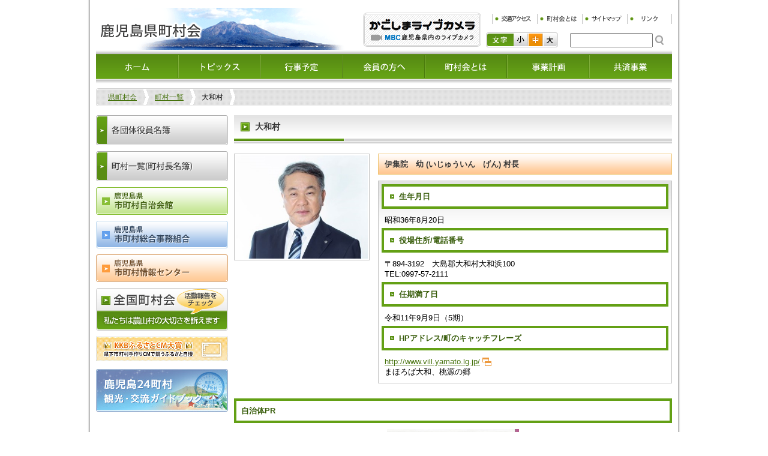

--- FILE ---
content_type: text/html; charset=UTF-8
request_url: http://tva-kagoshima.jp/choson/138/
body_size: 20649
content:
<!DOCTYPE html>
<html lang="ja">
<!-- NEW SAKURA -->
<head>
<meta charset="UTF-8">
	<title>大和村 | 鹿児島県町村会 | 鹿児島県の町村情報(観光・行政・イベント)等をお届けします</title>


	

	<link rel="stylesheet" type="text/css" media="all" href="http://tva-kagoshima.jp/wp/wp-content/themes/main/style.css" />
	<link rel="stylesheet" type="text/css" href="http://tva-kagoshima.jp/wp/wp-content/themes/main/print2.css" media="print" />
	<script type="text/javascript" src="http://ajax.googleapis.com/ajax/libs/jquery/1.7.1/jquery.min.js"></script>
	<!--tex size-->
		<link rel="alternate stylesheet" type="text/css" href="http://tva-kagoshima.jp/wp/wp-content/themes/main/js/font_min.css" title="min" />
		<link rel="alternate stylesheet" type="text/css" href="http://tva-kagoshima.jp/wp/wp-content/themes/main/js/font_mid.css" title="standard" />
		<link rel="alternate stylesheet" type="text/css" href="http://tva-kagoshima.jp/wp/wp-content/themes/main/js/font_big.css" title="large" />
		<script src="http://tva-kagoshima.jp/wp/wp-content/themes/main/js/styleswitch.js"></script>
	<!--tex size-->
<script type="text/javascript" src="http://tva-kagoshima.jp/wp/wp-content/themes/main/js/jquery.js"></script>








<!--▼print link-->
<script type="text/javascript">
'jQuery' in window && (function($) {
     $(function() {
		$('#print-trigger').each(function(){
				var $obj = $(this);
				var $winWidth = '980';
				var $winHeight = '600';
				var $url = location.pathname;
				$obj.attr('href', $url + '?print');
				$obj.click(function(){
					window.open($obj.attr('href'), "print", "width=" + $winWidth + ", height=" + $winHeight + ", top=85, left=150, scrollbars, resizable, locationbar, menubar, status, toolbar");
					return false;
            	});
        });

		//印刷ページを展開
		if (location.search == "?print") {
            var printCssPath = "http://tva-kagoshima.jp/wp/wp-content/themes/main/print.css";
		$("head").append('<link rel="stylesheet" type="text/css" media="screen, print" href="' + printCssPath + '">');
        }
    });
})(jQuery);
</script>
<!--▲print link-->








<!--[if lt IE 9]>
<script src="http://tva-kagoshima.jp/wp/wp-content/themes/main/html5shiv-printshiv.js"></script>
<![endif]-->








<!-- Global site tag (gtag.js) - Google Analytics -->
<script async src="https://www.googletagmanager.com/gtag/js?id=G-VT7JT9G1NT"></script>
<script>
  window.dataLayer = window.dataLayer || [];
  function gtag(){dataLayer.push(arguments);}
  gtag('js', new Date());

  gtag('config', 'UA-5475675-55');
  gtag('config', 'G-VT7JT9G1NT');
</script>

<!-- All in One SEO Pack 2.3.4.2 by Michael Torbert of Semper Fi Web Design[84,130] -->
<meta name="description" content="鹿児島県町村会　鹿児島県の町村情報　観光、行政、イベントなどをお届けします。" />
<meta name="keywords" content="鹿児島県町村会,イベント,共済事業,役員名簿,講座,セミナー,事業,自治体,行政,観光" />
<link rel="canonical" href="http://tva-kagoshima.jp/choson/138/" />
<!-- /all in one seo pack -->
<link rel="alternate" type="application/rss+xml" title="県町村会 &raquo; フィード" href="http://tva-kagoshima.jp/feed/" />
<link rel="alternate" type="application/rss+xml" title="県町村会 &raquo; コメントフィード" href="http://tva-kagoshima.jp/comments/feed/" />
<link rel="alternate" type="application/rss+xml" title="県町村会 &raquo; 大和村 のコメントのフィード" href="http://tva-kagoshima.jp/choson/138/feed/" />
		<script type="text/javascript">
			window._wpemojiSettings = {"baseUrl":"https:\/\/s.w.org\/images\/core\/emoji\/72x72\/","ext":".png","source":{"concatemoji":"http:\/\/tva-kagoshima.jp\/wp\/wp-includes\/js\/wp-emoji-release.min.js?ver=4.5.32"}};
			!function(e,o,t){var a,n,r;function i(e){var t=o.createElement("script");t.src=e,t.type="text/javascript",o.getElementsByTagName("head")[0].appendChild(t)}for(r=Array("simple","flag","unicode8","diversity"),t.supports={everything:!0,everythingExceptFlag:!0},n=0;n<r.length;n++)t.supports[r[n]]=function(e){var t,a,n=o.createElement("canvas"),r=n.getContext&&n.getContext("2d"),i=String.fromCharCode;if(!r||!r.fillText)return!1;switch(r.textBaseline="top",r.font="600 32px Arial",e){case"flag":return r.fillText(i(55356,56806,55356,56826),0,0),3e3<n.toDataURL().length;case"diversity":return r.fillText(i(55356,57221),0,0),a=(t=r.getImageData(16,16,1,1).data)[0]+","+t[1]+","+t[2]+","+t[3],r.fillText(i(55356,57221,55356,57343),0,0),a!=(t=r.getImageData(16,16,1,1).data)[0]+","+t[1]+","+t[2]+","+t[3];case"simple":return r.fillText(i(55357,56835),0,0),0!==r.getImageData(16,16,1,1).data[0];case"unicode8":return r.fillText(i(55356,57135),0,0),0!==r.getImageData(16,16,1,1).data[0]}return!1}(r[n]),t.supports.everything=t.supports.everything&&t.supports[r[n]],"flag"!==r[n]&&(t.supports.everythingExceptFlag=t.supports.everythingExceptFlag&&t.supports[r[n]]);t.supports.everythingExceptFlag=t.supports.everythingExceptFlag&&!t.supports.flag,t.DOMReady=!1,t.readyCallback=function(){t.DOMReady=!0},t.supports.everything||(a=function(){t.readyCallback()},o.addEventListener?(o.addEventListener("DOMContentLoaded",a,!1),e.addEventListener("load",a,!1)):(e.attachEvent("onload",a),o.attachEvent("onreadystatechange",function(){"complete"===o.readyState&&t.readyCallback()})),(a=t.source||{}).concatemoji?i(a.concatemoji):a.wpemoji&&a.twemoji&&(i(a.twemoji),i(a.wpemoji)))}(window,document,window._wpemojiSettings);
		</script>
		<style type="text/css">
img.wp-smiley,
img.emoji {
	display: inline !important;
	border: none !important;
	box-shadow: none !important;
	height: 1em !important;
	width: 1em !important;
	margin: 0 .07em !important;
	vertical-align: -0.1em !important;
	background: none !important;
	padding: 0 !important;
}
</style>
<link rel='stylesheet' id='colorbox-theme3-css'  href='http://tva-kagoshima.jp/wp/wp-content/plugins/jquery-colorbox/themes/theme3/colorbox.css?ver=4.6.1' type='text/css' media='screen' />
<link rel='stylesheet' id='shadowbox-css-css'  href='http://tva-kagoshima.jp/wp/wp-content/uploads/shadowbox-js/src/shadowbox.css?ver=3.0.3' type='text/css' media='screen' />
<link rel='stylesheet' id='shadowbox-extras-css'  href='http://tva-kagoshima.jp/wp/wp-content/plugins/shadowbox-js/css/extras.css?ver=3.0.3.10' type='text/css' media='screen' />
<link rel='stylesheet' id='contact-form-7-css'  href='http://tva-kagoshima.jp/wp/wp-content/plugins/contact-form-7/includes/css/styles.css?ver=4.4.2' type='text/css' media='all' />
<script type='text/javascript' src='http://tva-kagoshima.jp/wp/wp-includes/js/jquery/jquery.js?ver=1.12.4'></script>
<script type='text/javascript' src='http://tva-kagoshima.jp/wp/wp-includes/js/jquery/jquery-migrate.min.js?ver=1.4.1'></script>
<script type='text/javascript'>
/* <![CDATA[ */
var jQueryColorboxSettingsArray = {"jQueryColorboxVersion":"4.6.1","colorboxInline":"false","colorboxIframe":"false","colorboxGroupId":"","colorboxTitle":"","colorboxWidth":"false","colorboxHeight":"false","colorboxMaxWidth":"false","colorboxMaxHeight":"false","colorboxSlideshow":"false","colorboxSlideshowAuto":"false","colorboxScalePhotos":"false","colorboxPreloading":"false","colorboxOverlayClose":"false","colorboxLoop":"true","colorboxEscKey":"true","colorboxArrowKey":"true","colorboxScrolling":"true","colorboxOpacity":"0.85","colorboxTransition":"elastic","colorboxSpeed":"350","colorboxSlideshowSpeed":"2500","colorboxClose":"close","colorboxNext":"next","colorboxPrevious":"previous","colorboxSlideshowStart":"start slideshow","colorboxSlideshowStop":"stop slideshow","colorboxCurrent":"{current} of {total} images","colorboxXhrError":"This content failed to load.","colorboxImgError":"This image failed to load.","colorboxImageMaxWidth":"false","colorboxImageMaxHeight":"false","colorboxImageHeight":"false","colorboxImageWidth":"false","colorboxLinkHeight":"false","colorboxLinkWidth":"false","colorboxInitialHeight":"100","colorboxInitialWidth":"300","autoColorboxJavaScript":"","autoHideFlash":"","autoColorbox":"true","autoColorboxGalleries":"","addZoomOverlay":"","useGoogleJQuery":"","colorboxAddClassToLinks":""};
/* ]]> */
</script>
<script type='text/javascript' src='http://tva-kagoshima.jp/wp/wp-content/plugins/jquery-colorbox/js/jquery.colorbox-min.js?ver=1.4.33'></script>
<script type='text/javascript' src='http://tva-kagoshima.jp/wp/wp-content/plugins/jquery-colorbox/js/jquery-colorbox-wrapper-min.js?ver=4.6.1'></script>
<link rel='https://api.w.org/' href='http://tva-kagoshima.jp/wp-json/' />
<link rel="EditURI" type="application/rsd+xml" title="RSD" href="http://tva-kagoshima.jp/wp/xmlrpc.php?rsd" />
<link rel="wlwmanifest" type="application/wlwmanifest+xml" href="http://tva-kagoshima.jp/wp/wp-includes/wlwmanifest.xml" /> 
<link rel='prev' title='宇検村' href='http://tva-kagoshima.jp/choson/135/' />
<link rel='next' title='鹿児島県町村会幹事' href='http://tva-kagoshima.jp/yakuinmeibo/349/' />
<meta name="generator" content="WordPress 4.5.32" />
<link rel='shortlink' href='http://tva-kagoshima.jp/?p=138' />
<link rel="alternate" type="application/json+oembed" href="http://tva-kagoshima.jp/wp-json/oembed/1.0/embed?url=http%3A%2F%2Ftva-kagoshima.jp%2Fchoson%2F138%2F" />
<link rel="alternate" type="text/xml+oembed" href="http://tva-kagoshima.jp/wp-json/oembed/1.0/embed?url=http%3A%2F%2Ftva-kagoshima.jp%2Fchoson%2F138%2F&#038;format=xml" />

	<!-- Added by EventCalendar plugin. Version 3.1.4 -->
	<script type='text/javascript' src='http://tva-kagoshima.jp/wp/wp-content/plugins/event-calendar/xmlhttprequest.js'></script>
	<script type='text/javascript' src='http://tva-kagoshima.jp/wp/wp-content/plugins/event-calendar/ec3.js'></script>
	<script type='text/javascript'><!--
	ec3.start_of_week=1;
	ec3.month_of_year=new Array('1月','2月','3月','4月','5月','6月','7月','8月','9月','10月','11月','12月');
	ec3.month_abbrev=new Array('1月','2月','3月','4月','5月','6月','7月','8月','9月','10月','11月','12月');
	ec3.myfiles='http://tva-kagoshima.jp/wp/wp-content/plugins/event-calendar';
	ec3.home='http://tva-kagoshima.jp';
	ec3.hide_logo=1;
	ec3.viewpostsfor="View posts for %1$s %2$s";
	// --></script>

<style type='text/css' media='screen'>
@import url(http://tva-kagoshima.jp/wp/wp-content/plugins/event-calendar/ec3.css);
.ec3_ec {
 background-image:url(http://tva-kagoshima.jp/wp/wp-content/plugins/event-calendar/ec.png) !IMPORTANT;
 background-image:none;
 filter:progid:DXImageTransform.Microsoft.AlphaImageLoader(src='http://tva-kagoshima.jp/wp/wp-content/plugins/event-calendar/ec.png');
}
</style>


</head>
<body>
<div id="wrap">

	<!--contener start ▼-->
	<div id="contener">

		<!--content start ▼-->
		<div id="content">

			<!--header start ▼-->
			<header id="header">

				<h1><a href="http://tva-kagoshima.jp">鹿児島県町村会</a></h1>

			<p id="furupuri"><a href="http://www.mbc.co.jp/web-cam/index.html" target="blank">ふるぷり</a><p>

				<ul id="text_size" class="clearfix">
					<li class="size1"><a class="png_bg" href="javascript:void(0);" onclick="setActiveStyleSheet('min');" onkeypress="setActiveStyleSheet('min'); return false;">小</a></li>
					<li class="size2"><a class="png_bg" href="javascript:void(0);" onclick="setActiveStyleSheet('standard');" onkeypress="setActiveStyleSheet('standard'); return false;">中</a></li>
					<li class="size3"><a class="png_bg" href="javascript:void(0);" onclick="setActiveStyleSheet('large');" onkeypress="setActiveStyleSheet('large'); return false;">大</a></li>
				</ul>


<form id="search_box" method="get" action="http://tva-kagoshima.jp/">
	<input id="search_tex" type="text" name="s">
	<input id="btn_search" type="submit" value="検索">
</form>

				<ul id="hed_navi">
					<li><a href="http://tva-kagoshima.jp/about/#access">交通アクセス</a></li>
					<li><a href="http://tva-kagoshima.jp/about">町村会とは</a></li>
					<li><a href="http://tva-kagoshima.jp/sitemap">サイトマップ</a></li>
					<li><a href="http://tva-kagoshima.jp/link">リンク</a></li>
				</ul>
			</header>
			<!--header end▲-->
			<!--nav start ▼-->
			<nav id="g_navi" class="page_g_navi">
				<ul>
					<li class="menu1"><a href="http://tva-kagoshima.jp">ホーム</a></li>
					<li class="menu2"><a href="http://tva-kagoshima.jp/topics">トピックス</a></li>
					<li class="menu3"><a href="http://tva-kagoshima.jp/event-list">イベント情報</a></li>
					<li class="menu4"><a href="http://tva-kagoshima.jp/member-content">会員の方へ</a></li>
					<li class="menu5"><a href="http://tva-kagoshima.jp/about">町村会とは</a></li>
					<li class="menu6"><a href="http://tva-kagoshima.jp/plan">事業計画</a></li>
					<li class="menu7"><a href="http://tva-kagoshima.jp/mutual">共済事業</a></li>
				</ul>
			</nav>
			<!--nav end ▲-->


	<!--main start ▼-->
	<div id="main" class="clearfix">



	<nav id="pankuzu">

	<ul>
		<li><a href="http://tva-kagoshima.jp">県町村会</a></li>

			<li><a href="http://tva-kagoshima.jp/choson-list/">町村一覧</a></li>
		<li>大和村</li>
		</ul>


	</nav>








		<!--main_content start ▼-->
		<div id="main_content" class="fl_r clearfix">


		


				

				<div>

<div class="h2_tex">
<h2>大和村</h2>
</div>
					
	

					<div class="entry-content">
					

<!--▼custom field -->
<div class="choson_data clearfix">
<p class="choson_photo"><img src="http://tva-kagoshima.jp/wp/wp-content/uploads/2024/04/yamato.jpg" width="220" alt="町村長写真" /></p>

	<div class="choson_text">

		<h3 class="h3_tex">伊集院　幼 (いじゅういん　げん)&nbsp;村長</h3>


		<dl class="kyousai_dl">
			<dt>生年月日</dt>
			<dd>昭和36年8月20日</dd>
			<dt>役場住所/電話番号</dt>
			<dd>〒894-3192　大島郡大和村大和浜100<br />TEL:0997-57-2111</dd>
			<dt>任期満了日</dt>
			<dd>令和11年9月9日（5期）</dd>
			<dt>HPアドレス/町のキャッチフレーズ</dt>
			<dd>
<a href="http://www.vill.yamato.lg.jp/" target="_blank" rel="noopener noreferrer">http://www.vill.yamato.lg.jp/</a> <img src="http://tva-kagoshima.jp/wp/wp-content/themes/main/img/icon_gaibu.gif" width="15" height="15" alt="町村HP" /><br />
まほろば大和、桃源の郷<br />
</dd>
		</dl>

	



	
	</div>



</div>
<!--▲custom field -->

<h4 class="h4_tex">自治体PR</h4>



	<div >

	<p class="tx_ac"><a href="http://tva-kagoshima.jp/wp/wp-content/uploads/2020/04/8da69f867357847dc9478196bf2baf31.pdf" target="_blank" rel="noopener noreferrer"><img src="http://tva-kagoshima.jp/wp/wp-content/uploads/2020/04/8da69f867357847dc9478196bf2baf31.jpg" width="220" alt="PDF" /></a></p>
	<p class="tx_ac btn"><a href="http://tva-kagoshima.jp/wp/wp-content/uploads/2020/04/8da69f867357847dc9478196bf2baf31.pdf" target="_blank" rel="noopener noreferrer"> <img src="http://tva-kagoshima.jp/wp/wp-content/themes/main/img/note.png" width="15" height="15" alt="PDF" /> 観光・交流ガイドブックダウンロード</a></p>

	</div>





	<div id='gallery-1' class='gallery galleryid-138 gallery-columns-3 gallery-size-thumbnail'><dl class='gallery-item'>
			<dt class='gallery-icon landscape'>
				<a href='http://tva-kagoshima.jp/wp/wp-content/uploads/2012/02/9b025b504826fc6d9cfbe919634a8dbd.jpg'><img width="200" height="200" src="http://tva-kagoshima.jp/wp/wp-content/uploads/2012/02/9b025b504826fc6d9cfbe919634a8dbd-200x200.jpg" class="attachment-thumbnail size-thumbnail colorbox-138 " alt="05タンカン-1" /></a>
			</dt></dl><dl class='gallery-item'>
			<dt class='gallery-icon landscape'>
				<a href='http://tva-kagoshima.jp/wp/wp-content/uploads/2012/02/93130b129ed41ee234ea156fdd31425b.jpg'><img width="200" height="200" src="http://tva-kagoshima.jp/wp/wp-content/uploads/2012/02/93130b129ed41ee234ea156fdd31425b-200x200.jpg" class="attachment-thumbnail size-thumbnail colorbox-138 " alt="フォレストポリスE01" /></a>
			</dt></dl><dl class='gallery-item'>
			<dt class='gallery-icon landscape'>
				<a href='http://tva-kagoshima.jp/wp/wp-content/uploads/2012/02/aa0b91fa8dee875766a79e035b198ca3.jpg'><img width="200" height="200" src="http://tva-kagoshima.jp/wp/wp-content/uploads/2012/02/aa0b91fa8dee875766a79e035b198ca3-200x200.jpg" class="attachment-thumbnail size-thumbnail colorbox-138 " alt="国直海岸" /></a>
			</dt></dl><br style="clear: both" />
		</div>


					</div><!-- .entry-content -->



					
				</div><!-- #post-## -->










		</div>
		<!--main_content end ▲-->

		<!--side start ▼-->
				<aside id="side">
					<ul>
						<li class="side_menu1"><a href="http://tva-kagoshima.jp/meibo-list/">各団体役員名簿</a></li>
						<li class="side_menu2"><a href="http://tva-kagoshima.jp/choson-list/">町村一覧(町村長名簿)</a></li>
						<li class="side_menu3"><a href="http://j-kaikan.net/" target="_blank" rel="noopener noreferrer">鹿児島県市町村会自治会館</a></li>
						<li class="side_menu4"><a href="http://k-soukumi.net/" target="_blank" rel="noopener noreferrer">鹿児島県市町村総合事務組合</a></li>
						<li class="side_menu5"><a href="http://www.tva-kagoshima.gr.jp/" target="_blank" rel="noopener noreferrer">鹿児島県市町村情報センター</a></li>
						<li class="side_menu6"><a href="http://www.zck.or.jp/" target="_blank" rel="noopener noreferrer">全国町村会</a></li>
					</ul>

				<p class="hurusatocm"><a href="http://www.kkb.co.jp/event/cm2022/" target="_blank" rel="noopener noreferrer">ふるさとCM大賞</a></p>
				<p class="kanko_guide"><a href="http://tva-kagoshima.jp/wp/wp-content/themes/main/files/kanko_guide.pdf" target="_blank" rel="noopener noreferrer">鹿児島24町村観光・交流ガイドブック</a></p>
					
				</aside>






	</div>
	<!--main end ▲-->

</div>
<!--content end ▲-->



<!--footer start ▼-->
		<footer id="footer">
			<div class="footer_inr">

			<address>〒890-0064 鹿児島県鹿児島市鴨池新町7-4　TEL:099-206-1020 / FAX:099-206-1061</address>
			<small>Copyright(C)鹿児島県町村会 All rights reserved.</small>
			</div>
		</footer>
		<!--footer end ▲-->
<script type='text/javascript' src='http://tva-kagoshima.jp/wp/wp-content/uploads/shadowbox-js/0d2ca8c9f03a83331d3971d6d6f5b9b6.js?ver=3.0.3'></script>
<script type='text/javascript' src='http://tva-kagoshima.jp/wp/wp-content/plugins/contact-form-7/includes/js/jquery.form.min.js?ver=3.51.0-2014.06.20'></script>
<script type='text/javascript'>
/* <![CDATA[ */
var _wpcf7 = {"loaderUrl":"http:\/\/tva-kagoshima.jp\/wp\/wp-content\/plugins\/contact-form-7\/images\/ajax-loader.gif","recaptchaEmpty":"\u3042\u306a\u305f\u304c\u30ed\u30dc\u30c3\u30c8\u3067\u306f\u306a\u3044\u3053\u3068\u3092\u8a3c\u660e\u3057\u3066\u304f\u3060\u3055\u3044\u3002","sending":"\u9001\u4fe1\u4e2d ..."};
/* ]]> */
</script>
<script type='text/javascript' src='http://tva-kagoshima.jp/wp/wp-content/plugins/contact-form-7/includes/js/scripts.js?ver=4.4.2'></script>
<script type='text/javascript' src='http://tva-kagoshima.jp/wp/wp-includes/js/wp-embed.min.js?ver=4.5.32'></script>

<!-- Begin Shadowbox JS v3.0.3.10 -->
<!-- Selected Players: html, iframe, img, qt, swf, wmp -->
<script type="text/javascript">
/* <![CDATA[ */
	var shadowbox_conf = {
		animate: true,
		animateFade: true,
		animSequence: "sync",
		modal: false,
		showOverlay: true,
		overlayColor: "#000",
		overlayOpacity: "0.8",
		flashBgColor: "#000000",
		autoplayMovies: true,
		showMovieControls: true,
		slideshowDelay: 0,
		resizeDuration: "0.35",
		fadeDuration: "0.35",
		displayNav: true,
		continuous: false,
		displayCounter: true,
		counterType: "default",
		counterLimit: "10",
		viewportPadding: "20",
		handleOversize: "resize",
		handleUnsupported: "link",
		autoDimensions: false,
		initialHeight: "160",
		initialWidth: "320",
		enableKeys: true,
		skipSetup: false,
		useSizzle: false,
		flashParams: {bgcolor:"#000000", allowFullScreen:true},
		flashVars: {},
		flashVersion: "9.0.0"
	};
	Shadowbox.init(shadowbox_conf);
/* ]]> */
</script>
<!-- End Shadowbox JS -->

</div>
	<!--content end ▲-->
</div>
<!--wrap end ▲-->



</body> 
</html>


--- FILE ---
content_type: text/css
request_url: http://tva-kagoshima.jp/wp/wp-content/themes/main/style.css
body_size: 48969
content:
@charset "utf-8";
/*
Theme Name: 県町村会-test-
Theme URI: 
Description:
Author: 
Version: 1.2
License: GNU General Public License
License URI: license.txt
Tags: black, blue, white, two-columns, fixed-width, custom-header, custom-background, threaded-comments, sticky-post, translation-ready, microformats, rtl-language-support, editor-style, custom-menu
*/


/* =Reset default browser CSS. Based on work by Eric Meyer: http://meyerweb.com/eric/tools/css/reset/index.html
-------------------------------------------------------------- */

/*
html初期化
*/

/*要素のフォントサイズやマージン・パディングをリセットしています*/
html, body, div, span, object, iframe,
h1, h2, h3, h4, h5, h6, p, blockquote, pre,
abbr, address, cite, code,
del, dfn, em, img, ins, kbd, q, samp,
small, strong, sub, sup, var,
b, i,
dl, dt, dd, ol, ul, li,
fieldset, form, label, legend,
table, caption, tbody, tfoot, thead, tr, th, td,
article, aside, canvas, details, figcaption, figure,
footer, header, hgroup, menu, nav, section, summary,
time, mark, audio, video {
    margin:0;
    padding:0;
    border:0;
    outline:0;
    font-size:100%;
    vertical-align:baseline;
    background:transparent;
}

body,h1,h2,h3,h4,h5,h6,td,th,p,div,input,textarea,pre,ul,li,ol{
	font-weight:normal;
	vertical-align:top;
}





p {
	margin-bottom: 1em;
}
th {
	text-align: left;
}



/*新規追加要素のデフォルトはすべてインライン要素になっているので、section要素などをブロック要素へ変更しています*/
article,aside,details,figcaption,figure,
footer,header,hgroup,menu,nav,section {
    display:block;
}

/*nav要素内ulのマーカー（行頭記号）を表示しないようにしています*/
ol, ul {
	list-style: none;
}

img {
　　　vertical-align: top;
　　　font-size:0;
　　　line-height: 0;
}



/*引用符の表示が出ないようにしています*/
blockquote, q {
    quotes:none;
}

/*blockquote要素、q要素の前後にコンテンツを追加しないように指定しています*/
blockquote:before, blockquote:after,
q:before, q:after {
    content:'';
    content:none;
}

/*a要素のフォントサイズなどをリセットしフォントの縦方向の揃え位置を親要素のベースラインに揃えるようにしています*/
a {
    margin:0;
    padding:0;
    font-size:100%;
    vertical-align:baseline;
    background:transparent;
}

/* ins要素のデフォルトをセットし、色を変える場合はここで変更できるようにしています */
ins {
    background-color:#ff9;
    color:#000;
    text-decoration:none;
}

/* mark要素のデフォルトをセットし、色やフォントスタイルを変える場合はここで変更できるようにしています
また、mark要素とは、文書内の検索結果で該当するフレーズをハイライトして、目立たせる際に使用するようです。*/
mark {
    background-color:#ff9;
    color:#000;
    font-style:italic;
    font-weight:bold;
}

/*テキストに打ち消し線が付くようにしています*/
del {
    text-decoration: line-through;
}

/*IEではデフォルトで点線を下線表示する設定ではないので、下線がつくようにしています
また、マウスオーバー時にヘルプカーソルの表示が出るようにしています*/
abbr[title], dfn[title] {
    border-bottom:1px dotted;
    cursor:help;
}

/*隣接するセルのボーダーを重ねて表示し、間隔を0に指定しています*/
table {
    border-collapse:collapse;
    border-spacing:0;
}

/*水平罫線のデフォルトである立体的な罫線を見えなくしています*/
hr {
    display:block;
    height:1px;
    border:0;
    border-top:1px solid #cccccc;
    margin:1em 0;
    padding:0;
}

/*縦方向の揃え位置を中央揃えに指定しています*/
input, select {
    vertical-align:middle;
}
img {
	vertical-align: bottom;
}

.clearfix:after {
	content: " "; 
	display: block;
	height: 0.1px; 
	font-size: 0.1em; 
	clear: both;
	visibility: hidden;
}

*+html .clearfix{
  height:1%;
}
* html .clearfix,{
   height: 1%;
}
.clear {
	clear: both;
}
.pd10 {
	padding: 10px;
}
.mt10 {
	margin-top: 10px;
}
a:hover img {
  filter: alpha(opacity=70);
  opacity: 0.7;
}
a {
	color: #47730E;
}
a:hover {
	text-decoration: none;
}





/*YUI 相対指定　文字サイズ変更の場合はhtmlに基準を持ち、それぞれのcssにbodyで書き換える*/

html {
	font: 13px/1.33 arial,helvetica,clean,sans-serif; /* 基本文字設定 */
	*font-size: small; /* Win IE7およびWin IE6標準準拠モード向け */
	*font: x-small; /* Win IE 5-5.5､6(後方互換モード)向け */
}
/*以下は要確認*/
	* html body { font-family: 'ＭＳ Ｐゴシック',sans-serif; }
	*:first-child+html body { font-family: 'メイリオ','ＭＳ Ｐゴシック',sans-serif;
}


table {
	font-size: inherit; /* モダンブラウザ向け */
	font: 100%; /* Win IE 5-5.5､6(後方互換モード)向け */
}

pre,code,kbd,samp,tt {
	font-family: monospace;
	*font-size: 108%; /* Win IE全般向け */
	line-height: 100%;
}





/*------------------------------------------------------------*/
/*------------------------------------------------------------*/
/*フッター固定用css*/
/*------------------------------------------------------------*/
/*------------------------------------------------------------*/
html,body{
	height:100%;
	margin:0;
	padding:0;

/*　検証　一時コメントアウト
	overflow: auto;
*/

}
html {
 overflow-y: scroll;
}
#wrap {
	position: relative;
	height: 100%;
	min-height: 100%;
}

body > #wrap {
	height: auto;
}

#contener {
	padding-bottom:150px;
}

#footer {

	position: absolute;
	bottom: 0;
	width: 100%;
}

div#content {
	width: 960px;	
	margin: 0 auto;
	background:#ffffff;
}

body {
	background: url("img/bg.gif") repeat-y center top;
}
body#plan_list {
	background: none;
}

/*------------------------------------------------------------*/
/*------------------------------------------------------------*/
/*ヘッダー*/
/*------------------------------------------------------------*/
/*------------------------------------------------------------*/
#header {
	background: url("img/hed_grade.gif") repeat-x left bottom;
	height: 77px;
	position: relative;
}
#header h1 {
	position: absolute;
	left: 0;
	top: 0;
	width: 414px;
	height: 70px;
	background: url("img/h1_logo.gif") no-repeat left top;
}
#header h1 a {
	width: 414px;
	height: 70px;
	display: block;
	text-indent: -10000px;
	overflow: hidden;
}
/*テキストサイズ*/
#header ul#text_size {
	position: absolute;
	width: 80px;
	height: 25px;
	background: url("img/text_size_bg.gif") no-repeat left top;
	left: 650px;
	top: 41px;
	padding-left: 46px;
}
#header ul#text_size li {
	width: 25px;
	height: 25px;
	float: left;
}
#header ul#text_size li a {
	width: 25px;
	height: 25px;
	display: block;
	text-indent: -10000px;
	overflow: hidden;
}


#header ul#text_size li.size1 a {
	background: url("img/text_size_bg.gif") no-repeat 46px 0px;
}
#header ul#text_size li.size2 a {
	background: url("img/text_size_bg.gif") no-repeat -71px -25px;
}
#header ul#text_size li.size3 a {
	background: url("img/text_size_bg.gif") no-repeat 96px 0px;
}




#header ul#text_size li.size1 a:hover {
	background: url("img/text_size_bg.gif") no-repeat -46px -25px;
}
#header ul#text_size li.size2 a:hover {
	background: url("img/text_size_bg.gif") no-repeat -71px -25px;
}
#header ul#text_size li.size3 a:hover {
	background: url("img/text_size_bg.gif") no-repeat -96px -25px;
}


p#furupuri {
	position: absolute;
	left: 444px;
	top: 7px;
}

p#furupuri a {
	display: block;
	background: url("img/mbcwebcam.png") no-repeat left top;
	width: 199px;
	height: 59px;
	overflow: hidden;
	text-indent: -10000px;
}




/*ヘッドナビ*/
#header ul#hed_navi {
	background: url("img/hed_navi_bg.gif") no-repeat left top;
	width: 300px;
	height: 17px;
	position: absolute;
	right: 0;
	top: 10px;
}
#header ul#hed_navi li {
	width: 75px;
	height: 17px;
	float: left;
}
#header ul#hed_navi li a {
	width: 75px;
	height: 17px;
	display: block;
	text-indent: -10000px;
	overflow: hidden;
}
/*検索窓*/
form#search_box {
	position: absolute;
	left: 790px;
	top: 42px;
}
input#search_tex {
	height: 18px;
	width: 130px;

}
input#btn_search {
	background: url("img/btn_search.gif") no-repeat left top;
	border:none;
	width:14px;
	height:16px;
	text-indent: -9999px;
	cursor: pointer;

}

/*------------------------------------------------------------*/
/*------------------------------------------------------------*/
/*グローバルナビ*/
/*------------------------------------------------------------*/
/*------------------------------------------------------------*/
nav#g_navi {
}
nav.page_g_navi {
	padding-bottom: 8px;
	margin-bottom: 7px;
	background: url("img/navi_grade.gif") repeat-x left bottom;
}
nav#g_navi ul {
	background: url("img/g_navi.gif") no-repeat left top;
	height: 42px;
	width: 960px;
}
nav#g_navi ul li {
	width: 137px;
	height: 42px;
	float: left;
}
nav#g_navi ul li a {
	width: 137px;
	height: 42px;
	display: block;
	overflow: hidden;
	text-indent: -100000px;
}
nav#g_navi ul li.menu1 a:hover {
	background: url("img/g_navi.gif") no-repeat 0 -42px;;
}
nav#g_navi ul li.menu2 a:hover {
	background: url("img/g_navi.gif") no-repeat -137px -42px;;
}
nav#g_navi ul li.menu3 a:hover {
	background: url("img/g_navi.gif") no-repeat -274px -42px;;
}
nav#g_navi ul li.menu4 a:hover {
	background: url("img/g_navi.gif") no-repeat -411px -42px;;
}
nav#g_navi ul li.menu5 a:hover {
	background: url("img/g_navi.gif") no-repeat -548px -42px;;
}
nav#g_navi ul li.menu6 a:hover {
	background: url("img/g_navi.gif") no-repeat -685px -42px;;
}
nav#g_navi ul li.menu7 a:hover {
	background: url("img/g_navi.gif") no-repeat -822px -42px;;
}


/*------------------------------------------------------------*/
/*------------------------------------------------------------*/
/*パンクズナビ*/
/*------------------------------------------------------------*/
/*------------------------------------------------------------*/
nav#pankuzu {
margin-bottom: 15px;



}
nav#pankuzu ul {
	background: url("img/pankuzu_bg.gif") no-repeat left top;
	width: 940px;
	height: 30px;
	padding-left: 20px;


}
nav#pankuzu ul li {
	float: left;
	background: url("img/pankuzu_arrow.gif") no-repeat right center;
	height: 30px;
	line-height: 30px;
	padding: 0 20px 0 0;
	margin-right: 10px;
	font-size: 12px;
}
nav#pankuzu ul li.pankuzu_last {
	float: left;
	background: none !important;
}


/*------------------------------------------------------------*/
/*------------------------------------------------------------*/
/*topコンテンツ*/
/*------------------------------------------------------------*/
/*------------------------------------------------------------*/
h2#main_img {
	background: url("img/sakurajima.jpg") no-repeat left top;
	width: 958px;
	height: 245px;
	margin-bottom: 10px;

}
/*topメインイメージ*/
div#main_img {
	width: 960px;
	_width: 960px;
	background: #ffffff;

	margin-bottom: 15px;
}
div#slide_img {
	width: 670px;
	height: 224px;
	float: left;
	background: #cccccc;
	overflow: hidden;
}

ul#main_btn {
	width: 290px;
	height: 224px;
	background: url("img/main_btn.gif") no-repeat left top;
	float: right;
	
}
ul#main_btn li {
	width: 290px;
	height: 56px;
}
ul#main_btn li a {
	width: 290px;
	height: 56px;
	text-indent: -10000px;
	display: block;
	overflow: hidden;
}

ul#main_btn li.main_btn1 a:hover {
	background: url("img/main_btn.gif") no-repeat -290px top;
}
ul#main_btn li.main_btn2 a:hover {
	background: url("img/main_btn.gif") no-repeat -290px -56px;
}
ul#main_btn li.main_btn3 a:hover {
	background: url("img/main_btn.gif") no-repeat -290px -112px;
}
ul#main_btn li.main_btn4 a:hover {
	background: url("img/main_btn.gif") no-repeat -290px -168px;
}





.fl_r {
	float: right;
}
.fl_l {
	float: left;
}
.tx_ar {
	text-align: right;
}
.tx_ac {
	text-align: center;
}
div#main_content {
	width: 730px;
}
div#main_content_top {
	width: 630px;
}
div.main_content_r {
	float: left;
	width: 500px;

}


ul.top_btn {
	width: 620px;
	margin-right: -10px;
	margin-bottom: 10px;
	padding: 10px;
	overflow: hidden;
	zoom: 1;
	background: url("img/top_btn_bg.gif") no-repeat left top;
}
ul.top_btn li {
	float: left;
	margin-right: 10px;
}


aside#side {
	width: 220px;
}

/*新着情報*/
section.new_info {
	margin-bottom: 15px;
}
section.new_info h2 {
	width: 630px;
	height: 43px;
	background: url("img/h_newinfo.gif") no-repeat left top;
	position: relative;
}
section.new_info h2 a {
	width: 33px;
	height: 15px;
	position: absolute;
	right: 0;
	top: 15px;
	display: block;
	text-indent: -10000px;
	margin-bottom: 5px;
}
section.new_info dl {
	padding: 10px;
	border: 1px solid #B0B0B0;
	background: url("img/grade_bg.gif") repeat-x left top;
	margin-bottom: 10px;
}
section.new_info dl dt img {
	margin-right: 3px;

}

section.new_info dl dd {
	padding: 5px 0 10px 70px;
	margin-bottom: 5px;
	background: url("img/dot.gif") repeat-x left bottom;
}

section.new_info a:hover img {
  filter: alpha(opacity=100);
  opacity: 1;
}


/*関連情報*/
section.kanren_info {
	margin-bottom: 15px;
}

section.kanren_info h2 a {
	width: 630px;
	height: 43px;
	display: block;
	text-indent: -10000px;
	background: url("img/h_kanreninfo.gif") no-repeat left top;
	margin-bottom: 5px;
}



/*
section.kanren_info h2 {
	width: 630px;
	height: 43px;
	text-indent: -10000px;
	background: url("img/h_kanreninfo.gif") no-repeat left top;
	margin-bottom: 5px;
}
*/

section.kanren_info dl {
	padding: 10px;
	border: 1px solid #B0B0B0;
	background: url("img/grade_bg.gif") repeat-x left top;
	margin-bottom: 10px;
}
section.kanren_info dt {
	padding-left: 15px;
	background: url("img/arrow1.gif") no-repeat left center;

}
section.kanren_info dl dd {
	padding: 5px 0 10px 15px;
	margin-bottom: 5px;
	background: url("img/dot.gif") repeat-x left bottom;
}

/*top右ボックス*/
aside.main_content_l {
	float: right;
	width: 220px;
}

div#calender {
	width: 200px;
	background: url("img/calender_bg.gif") repeat-x left top;
	padding: 10px;
	margin-bottom: 10px;
}

/*------------------------------------------------------------*/
/*------------------------------------------------------------*/
/*サイド-トップページ*/
/*------------------------------------------------------------*/
/*------------------------------------------------------------*/

aside#side_top {
	width: 320px;
	float: left;
}
aside#side_top p {
	margin-bottom: 10px;
:
}
ul#top_main_nav {
	background: url("img/top_main_nav_bg.gif") repeat-x left bottom #FFFFFF;
	padding: 10px;
	border: 1px solid #c1c1c1;
	margin-bottom: 10px;
}

ul#top_main_nav li {
	padding: 5px;
	background: url("img/line.gif") repeat-x left bottom;
}
ul#top_main_nav li a {
	background: url("img/arrow2.gif") no-repeat left center;
	padding-left: 10px;
	color: #6A6A6A;
}



/*サイドマップ*/
div#top_map {
	border: 1px solid #4F7F10;
	background: url("img/top_map_bg.gif") repeat-x left top #66A417;
	padding: 10px;
	margin-bottom: 10px;
}
div#top_map h3 {
	margin-bottom: 10px;
}
div#top_map h3 a {
	background: url("img/h_topmap.gif") no-repeat left top;
	width: 300px;
	height: 49px;
	display: block;
	text-indent: -10000px;
	overflow: hidden;
}
div#top_map ul {
	background: url("img/top_map.jpg") no-repeat left top;
	width: 300px;
	height: 436px;
	position: relative;
	margin-bottom: 10px;
}

div#top_map ul li {
	width: 65px;
	height: 27px;
	position: absolute;
	
}

div#top_map ul a {
	width: 65px;
	height: 27px;
	display: block;
	overflow: hidden;
	text-indent: -10000px;
}

/*鹿児島*/
div#top_map ul li.map_kagoshima {
	top: 255px;
	left: 62px;
}
div#top_map ul li.map_kagoshima a {
	background: url("img/side_map_kagoshima.png") no-repeat left top;
}
div#top_map ul li.map_kagoshima a:hover {
	background: url("img/side_map_kagoshima2.gif") no-repeat left top;
}
/*薩摩*/
div#top_map ul li.map_satsuma {
	top: 95px;
	left: 92px;
}
div#top_map ul li.map_satsuma a {
	background: url("img/side_map_satsuma.png") no-repeat left top;
}
div#top_map ul li.map_satsuma a:hover {
	background: url("img/side_map_satsuma2.gif") no-repeat left top;
}
/*出水*/
div#top_map ul li.map_izumi {
	top: 14px;
	left: 32px;
}
div#top_map ul li.map_izumi a {
	background: url("img/side_map_izumi.png") no-repeat left top;
}
div#top_map ul li.map_izumi a:hover {
	background: url("img/side_map_izumi2.gif") no-repeat left top;
}
/*姶良*/
div#top_map ul li.map_aira {
	top: 54px;
	left: 212px;
}
div#top_map ul li.map_aira a {
	background: url("img/side_map_aira.png") no-repeat left top;
}
div#top_map ul li.map_aira a:hover {
	background: url("img/side_map_aira2.gif") no-repeat left top;
}
/*曽於*/
div#top_map ul li.map_soo {
	top: 145px;
	left: 212px;
}
div#top_map ul li.map_soo a {
	background: url("img/side_map_soo.png") no-repeat left top;
}
div#top_map ul li.map_soo a:hover {
	background: url("img/side_map_soo2.gif") no-repeat left top;
}
/*肝付*/
div#top_map ul li.map_kimotsuki {
	top: 240px;
	left: 172px;
}
div#top_map ul li.map_kimotsuki a {
	background: url("img/side_map_kimotsuki.png") no-repeat left top;
}
div#top_map ul li.map_kimotsuki a:hover {
	background: url("img/side_map_kimotsuki2.gif") no-repeat left top;
}
/*熊毛*/
div#top_map ul li.map_kumage {
	top: 286px;
	left: 192px;
}
div#top_map ul li.map_kumage a {
	background: url("img/side_map_kumage.png") no-repeat left top;
}
div#top_map ul li.map_kumage a:hover {
	background: url("img/side_map_kumage2.gif") no-repeat left top;
}
/*大島*/
div#top_map ul li.map_ohshima {
	top: 358px;
	left: 10px;
}
div#top_map ul li.map_ohshima a {
	background: url("img/side_map_ohshima.png") no-repeat left top;
}
div#top_map ul li.map_ohshima a:hover {
	background: url("img/side_map_ohshima2.gif") no-repeat left top;
}








/*トップイベントカレンダー*/
div#calendar {
	padding: 10px;
	background: #f1f1f1;
	background: url("img/dot_w.gif") repeat left top;
	margin-bottom: 10px;
	border: 1px solid #c1c1c1;
}
div#calendar h2 {
	text-indent: -10000px;
	background: url("img/h_calendar.gif") no-repeat left top;
	width: 300px;
	height: 44px;
	margin-bottom: 10px;

}







aside#side_top ul.top_side_btn li {
	margin-bottom: 10px;
}
aside#side_top ul.top_side_btn li a {
	width: 320px;
	height: 50px;
	display: block;
	text-indent: -10000px;
	overflow: hidden;
}
aside#side_top ul li.side_menu1 a {
	background: url("img/top_side_btn1.gif") no-repeat left top;

}
aside#side_top ul li.side_menu2 a {
	background: url("img/top_side_btn2.gif") no-repeat left top;

}


/*------------------------------------------------------------*/
/*------------------------------------------------------------*/
/*サイド-下層ページ*/
/*------------------------------------------------------------*/
/*------------------------------------------------------------*/
aside#side {
}

aside#side h3#h_syoukai a {
	display: block;
	width: 220px;
	height: 171px;
	background: url("img/h_syoukai.gif") repeat-x left bottom;
	text-indent: -10000px;
	margin-bottom: 10px;
}

aside#side h3#h_member {
	width: 220px;
	height: 56px;
	margin-bottom: 10px;
}

aside#side h3#h_member a {
	display: block;
	width: 220px;
	height: 56px;
	background: url("img/btn_member.gif") repeat-x left bottom;
	text-indent: -10000px;
	margin-bottom: 10px;
}


aside#side ul li {
	margin-bottom: 10px;
}

aside#side ul li a {
	width: 220px;
	display: block;
	text-indent: -10000px;
	overflow: hidden;
}
aside#side ul li.side_menu1 a {
	background: url("img/side_btn_yakuin.gif") no-repeat left top;
	height: 50px;
}
aside#side ul li.side_menu2 a {
	background: url("img/side_btn_sontyo.gif") no-repeat left top;

	height: 50px;
}
aside#side ul li.side_menu3 a {
	background: url("img/side_btn1.gif") no-repeat left top;
	height: 46px;
}
aside#side ul li.side_menu4 a {
	background: url("img/side_btn2.gif") no-repeat left top;
	height: 46px;
}
aside#side ul li.side_menu5 a {
	background: url("img/side_btn3.gif") no-repeat left top;
	height: 46px;
}

aside#side ul li.side_menu6 {
	height: 71px;
}
aside#side ul li.side_menu6 a {
	height: 71px;
	background: url("img/bnr_zenkoku.gif") no-repeat left top;

}
p.hurusatocm {
	display: block;
	width: 220px;
	height: 41px;
	overflow: hidden;
}
p.hurusatocm a {
	display: block;
	width: 220px;
	height: 41px;
	text-indent: -10000px;
	overflow: hidden;
	text-indent: -10000px;
	background: url("img/cm2.gif") no-repeat left top;
}
p.kanko_guide a {
	display: block;
	width: 220px;
	height: 71px;
	text-indent: -10000px;
	overflow: hidden;
	text-indent: -10000px;
	background: url("img/bn_guidebook.jpg") no-repeat left top;
}

/*------------------------------------------------------------*/
/*------------------------------------------------------------*/
/*フッター*/
/*------------------------------------------------------------*/
/*------------------------------------------------------------*/
footer {
	margin-top: 20px;
}
div.footer_inr {
	width: 980px;
	height: 119px;
	margin: 0 auto;
	background: url("img/footer_bg.gif") repeat-x left top;
	position: relative;
}
div.footer_inr ul.ft_nav {
	position: absolute;
	text-align: left;
	top: -20px;
	right: 20px;
}
div.footer_inr ul.ft_nav li {
	display: inline;
	background: url("img/arrow1.gif") no-repeat left center;
	padding: 0 10px;
	font-size: 12px;
}
address {
	font-style: normal;
	position: absolute;
	top: 2em;
	left: 10px;
}
#footer small {
	position: absolute;
	top: 3.5em;
	left: 10px;
}
/*------------------------------------------------------------*/
/*------------------------------------------------------------*/
/*ページコンテンツ*/
/*------------------------------------------------------------*/
/*------------------------------------------------------------*/
p.btn_tex_g {
	margin-bottom: 20px;
}
.btn_tex_g a {

	padding: 10px;
	color: #ffffff;
	font-weight: bold;
	background: url("img/grade_g.gif") repeat-x left top #4B7B0E;
}
div.inr {
	padding: 0 10px;
	margin-bottom: 15px;
}
div.inr_bg {
	border: 1px solid #c1c1c1;
	padding: 10px 10px;
	margin-bottom: 15px;
	background: url("img/grade_bg.gif") repeat-x left top;
}
p.info {
	background: url("img/bg_gray.gif") repeat left center;
	border: 1px solid #cccccc;
	padding: 15px;
	text-align: center;
}
p.info2 {
	border: 1px solid #cccccc;
	padding: 15px;
}
.notice {
	font-size: 95%;
	font-weight: bold;
	color: #B11A1A;
	
}
.bold {
	font-weight: bold
}
.big {
	font-size: 110% !important;
	font-weight: bold;
}

/*----------テーブル----------*/
div.tbl_sty1 {
}
div.tbl_sty1 table {
	width: 100%;

}
div.tbl_sty1 table th, div.tbl_sty1 table td {
	border-collapse: collapse;
	border: 1px solid #C1C1C1;
	vertical-align: middle;
	padding: 5px;

}
div.tbl_sty1 table th {
	background: url(img/arrow1.gif) no-repeat 10px center #EDEDED;
	padding-left: 25px;
	border-bottom: 3px solid #599012;
}




table.tbl_sty2{
	width: 100%;
	margin-bottom: 10px;

}
table.tbl_sty2 th, table.tbl_sty2 td {
	border-collapse: collapse;
	border: 1px solid #C1C1C1;
	vertical-align: middle;
	padding: 8px;
	font-size: 89%;

}
table.tbl_sty2 th {
	background: #EDEDED;
	text-align: center;
	border-bottom: 3px solid #72A72C;
}


.td_title {
	width: 70px;
	text-align: center;
}
.td_name {
	width: 80px;
	text-align: center;
}
.td_address {
	width: 270px;
	text-align: left!important;
}
.td_hp {
	font-size: 12px;
	width: 50px;
}
.td_hp a {
	margin: 0 auto;
	width: 43px;
	height: 21px;
	overflow: hidden;
	display: block;
	text-indent: -10000px;
	background: url("img/btn_go_site.gif") no-repeat left bottom;

}
.td_tel {
	text-align: center;
}
table.tbl_sty3 .syokuin {
	background: #D5DFFF;
}
table.tbl_sty3 .haigu {
	background: #FDCFF9;
}




table.tbl_sty3 {
	width: 100%;
	margin-bottom: 10px;
}
table.tbl_sty3 th,table.tbl_sty3 td {
	padding: 10px 5px;
	border: 1px solid #c1c1c1;
	vertical-align: middle;
	font-size: 90%;
}
table.tbl_sty3 th {
	text-align: center;
	background: #FEF5CC;
	font-size: 84%;
	font-weight: bold;
	color: #312012;
}

div.tbl_sty4 {
}
div.tbl_sty4 table {
	width: 100%;
	margin-bottom: 15px;

}
div.tbl_sty4 table th, div.tbl_sty4 table td {
	border-collapse: collapse !important;
	border: 1px solid #C1C1C1 !important;
	vertical-align: middle !important;
	padding: 5px !important;

}
div.tbl_sty4 table th {
	background: url(img/arrow1.gif) no-repeat 10px center #EDEDED !important;
	padding-left: 25px !important;
	border-left: 3px solid #599012 !important;
	width: 40% !important;
}

/*役員名簿CSS*/
table.meibo td {
	text-align: center;
}




/*----------見出し一覧----------*/
div.h2_tex {
	background: url("img/h2_tex.gif") no-repeat left bottom #E3E3E3;
	min-height:49px;
	height: auto !important;
	height: 49px;
	margin-bottom: 15px;

}
div.h2_tex h2 {
	padding: 10px 10px 15px 35px;
	font-size: 110%;
	font-weight: bold;
	color: #393939;
}

div.h2_post_tex {
	border: 1px solid #cccccc;
	min-height:43px;
	height: auto !important;
	height: 43px;
	margin-bottom: 15px;

}
div.h2_post_tex h2 {
	padding: 10px 10px 10px 38px;
	font-size: 110%;
	font-weight: bold;
	color: #393939;
}
h3.h3_tex {
	border: 1px solid #EFC470;
	margin-bottom: 10px;
	padding: 8px 5px 8px 10px;
	background: url("img/orange_grade.gif") repeat-x left top #FFC68F;
	color: #383838;
	font-weight: bold;
}
h3.h3_tex a {
	color: #434343;
}
h4.h4_tex {
	
	/*background: url("img/arrow1.gif") no-repeat 10px center #ffffff;*/
	/*padding: 8px 5px 8px 25px;*/
	padding: 8px;
	font-weight: bold;
	border: 4px solid #63A015;
	margin-bottom: 10px;
	color: #3A5E0D;
}
h4.h4_tex_2 {
	border: 1px solid #87BDD3;
	margin-bottom: 10px;
	padding: 8px 5px 8px 10px;
	background: #C8EFFF;
	font-weight: bold;
}

.h2_img {
	width: 730px;
	height: 48px;
	text-indent: -10000px;
	margin-bottom: 15px;
	
}

/*--見出し一覧--*/
#h_tyouson {
	background: url("img/h_tyouson.gif") no-repeat left top;
}


h3.h_orange {
	background: url("img/orange_grade.gif") repeat-x left bottom #FF8A2C;
	padding: 10px;
	color: #ffffff;
	margin-bottom: 15px;
}


/*----------町村一覧----------*/
ul#list_nav {
	text-align: left;
	margin-bottom: 15px;
	padding-bottom: 4px;
	border-bottom: 5px #4E7E0F solid;
}
ul#list_nav li {
	display: inline;
}
ul#list_nav li a {
	padding: 5px 10px;
	color: #ffffff;
	background: url("img/grade_w.gif") repeat-x left bottom #ffffff;
	border: 1px solid #ACA9A9;
	border-bottom: none;
	color: #404040;
}
ul#list_nav li a:hover {
	background: url("img/grade_g.gif") repeat-x left bottom #67A417;
	color: #ffffff;
}



p.print_link {
	text-align: right;
	margin-bottom: 20px;
}
p.print_link span.view {
	padding-left: 20px;
	background: url("img/icon_view.gif") no-repeat left center;

}
p.print_link span.print {
	padding-left: 15px;
	background: url("img/icon_print.gif") no-repeat left center;
}

/*----------地図から探す----------*/
ul#big_map {
	width: 710px;
	height: 708px;
	background: url("img/big_map.gif") no-repeat left center;
	position: relative;
}

ul#big_map li {
	width: 174px;
	height: 49px;
	position: absolute;
}
ul#big_map li a {
	width: 174px;
	height: 49px;
	display: block;
	overflow: hidden;
	text-indent: -10000px;
}
/*鹿児島*/
ul#big_map li.map_b_kagoshima {
	left: 164px;
	top: 277px;
}
ul#big_map li.map_b_kagoshima a {
	background: url("img/map_b_kagoshima.gif") no-repeat left center;
}
ul#big_map li.map_b_kagoshima a:hover {
	background: url("img/map_b_kagoshima2.gif") no-repeat left center;
}
/*薩摩*/
ul#big_map li.map_b_satsuma {
	left: 227px;
	top: 140px;
}
ul#big_map li.map_b_satsuma a {
	background: url("img/map_b_satsuma.gif") no-repeat left center;
}
ul#big_map li.map_b_satsuma a:hover {
	background: url("img/map_b_satsuma2.gif") no-repeat left center;
}
/*出水*/
ul#big_map li.map_b_izumi {
	left: 372px;
	top: 22px;
}
ul#big_map li.map_b_izumi a {
	background: url("img/map_b_izumi.gif") no-repeat left center;
}
ul#big_map li.map_b_izumi a:hover {
	background: url("img/map_b_izumi2.gif") no-repeat left center;
}
/*姶良*/
ul#big_map li.map_b_aira {
	left: 530px;
	top: 102px;
}
ul#big_map li.map_b_aira a {
	background: url("img/map_b_aira.gif") no-repeat left center;
}
ul#big_map li.map_b_aira a:hover {
	background: url("img/map_b_aira2.gif") no-repeat left center;
}
/*曽於*/
ul#big_map li.map_b_soo {
	left: 524px;
	top: 273px;
}
ul#big_map li.map_b_soo a {
	background: url("img/map_b_soo.gif") no-repeat left center;
}
ul#big_map li.map_b_soo a:hover {
	background: url("img/map_b_soo2.gif") no-repeat left center;
}
/*肝付*/
ul#big_map li.map_b_kimotsuki {
	left: 502px;
	top: 491px;
}
ul#big_map li.map_b_kimotsuki a {
	background: url("img/map_b_kimotsuki.gif") no-repeat left center;
}
ul#big_map li.map_b_kimotsuki a:hover {
	background: url("img/map_b_kimotsuki2.gif") no-repeat left center;
}
/*熊毛*/
ul#big_map li.map_b_kumage {
	left: 6px;
	top: 543px;
}
ul#big_map li.map_b_kumage a {
	background: url("img/map_b_kumage.gif") no-repeat left center;
}
ul#big_map li.map_b_kumage a:hover {
	background: url("img/map_b_kumage2.gif") no-repeat left center;
}
/*大島*/
ul#big_map li.map_b_ohshima {
	left: 257px;
	top: 563px;
}
ul#big_map li.map_b_ohshima a {
	background: url("img/map_b_ohshima.gif") no-repeat left center;
}
ul#big_map li.map_b_ohshima a:hover {
	background: url("img/map_b_ohshima2.gif") no-repeat left center;
}

/*-----------------------------------------------------------------*/
/*----------動画で見る----------*/
/*-----------------------------------------------------------------*/

ul#movie_map {
	width: 730px;
	height: 830px;
	background: url("img/movie_map.gif") no-repeat left center;
	position: relative;
}

ul#movie_map li {
	position: absolute;
	width: 90px;
	height: 26px;
	
}
ul#movie_map li a {
	width: 90px;
	height: 26px;
	display: block;
	overflow: hidden;
	text-indent: -10000px;
}
/*長島*/
ul#movie_map li.m_nagashima {
	top: 112px;
	left: 231px;
}
ul#movie_map li.m_nagashima a {
	background: url("img/m_nagashima.gif") no-repeat left center;
}
ul#movie_map li.m_nagashima a:hover {
	background: url("img/m_nagashima_o.gif") no-repeat left center;
}

/*出水*/
ul#movie_map li.m_izumi {
	top: 164px;
	left: 361px;
}
ul#movie_map li.m_izumi a {
	background: url("img/m_izumi.gif") no-repeat left center;
}
ul#movie_map li.m_izumi a:hover {
	background: url("img/m_izumi_o.gif") no-repeat left center;
}
/*伊佐*/
ul#movie_map li.m_isa {
	top: 144px;
	left: 501px;
}
ul#movie_map li.m_isa a {
	background: url("img/m_isa.gif") no-repeat left center;
}
ul#movie_map li.m_isa a:hover {
	background: url("img/m_isa_o.gif") no-repeat left center;
}
/*湧水町*/
ul#movie_map li.m_wakimizu {
	top: 194px;
	left: 541px;
}
ul#movie_map li.m_wakimizu a {
	background: url("img/m_wakimizu.gif") no-repeat left center;
}
ul#movie_map li.m_wakimizu a:hover {
	background: url("img/m_wakimizu_o.gif") no-repeat left center;
}
/*霧島市*/
ul#movie_map li.m_kirishima {
	top: 246px;
	left: 551px;
}
ul#movie_map li.m_kirishima a {
	background: url("img/m_kirishima.gif") no-repeat left center;
}
ul#movie_map li.m_kirishima a:hover {
	background: url("img/m_kirishima_o.gif") no-repeat left center;
}
/*曽於市*/
ul#movie_map li.m_soo {
	top: 304px;
	left: 581px;
}
ul#movie_map li.m_soo a {
	background: url("img/m_soo.gif") no-repeat left center;
}
ul#movie_map li.m_soo a:hover {
	background: url("img/m_soo_o.gif") no-repeat left center;
}

/*志布志市*/
ul#movie_map li.m_shibushi {
	top: 374px;
	left: 621px;
}
ul#movie_map li.m_shibushi a {
	background: url("img/m_shibushi.gif") no-repeat left center;
}
ul#movie_map li.m_shibushi a:hover {
	background: url("img/m_shibushi_o.gif") no-repeat left center;
}
/*大崎町*/
ul#movie_map li.m_ohsaki {
	top: 410px;
	left: 611px;
}
ul#movie_map li.m_ohsaki a {
	background: url("img/m_ohsaki.gif") no-repeat left center;
}
ul#movie_map li.m_ohsaki a:hover {
	background: url("img/m_ohsaki_o.gif") no-repeat left center;
}
/*東串良町*/
ul#movie_map li.m_higashikushira {
	top: 442px;
	left: 607px;
}
ul#movie_map li.m_higashikushira a {
	background: url("img/m_higashikushira.gif") no-repeat left center;
}
ul#movie_map li.m_higashikushira a:hover {
	background: url("img/m_higashikushira_o.gif") no-repeat left center;
}
/*肝付町*/
ul#movie_map li.m_kimotsuki {
	top: 490px;
	left: 591px;
}
ul#movie_map li.m_kimotsuki a {
	background: url("img/m_kimotsuki.gif") no-repeat left center;
}
ul#movie_map li.m_kimotsuki a:hover {
	background: url("img/m_kimotsuki_o.gif") no-repeat left center;
}
/*南大隅町*/
ul#movie_map li.m_minamiohsumi {
	top: 550px;
	left: 431px;
}
ul#movie_map li.m_minamiohsumi a {
	background: url("img/m_minamiohsumi.gif") no-repeat left center;
}
ul#movie_map li.m_minamiohsumi a:hover {
	background: url("img/m_minamiohsumi_o.gif") no-repeat left center;
}
/*錦江町*/
ul#movie_map li.m_kinkou {
	top: 490px;
	left: 481px;
}
ul#movie_map li.m_kinkou a {
	background: url("img/m_kinkou.gif") no-repeat left center;
}
ul#movie_map li.m_kinkou a:hover {
	background: url("img/m_kinkou_o.gif") no-repeat left center;
}
/*鹿屋市*/
ul#movie_map li.m_kanoya {
	top: 430px;
	left: 491px;
}
ul#movie_map li.m_kanoya a {
	background: url("img/m_kanoya.gif") no-repeat left center;
}
ul#movie_map li.m_kanoya a:hover {
	background: url("img/m_kanoya_o.gif") no-repeat left center;
}
/*垂水市*/
ul#movie_map li.m_tarumizu {
	top: 390px;
	left: 471px;
}
ul#movie_map li.m_tarumizu a {
	background: url("img/m_tarumizu.gif") no-repeat left center;
}
ul#movie_map li.m_tarumizu a:hover {
	background: url("img/m_tarumizu_o.gif") no-repeat left center;
}
/*鹿児島市*/
ul#movie_map li.m_kagoshima {
	top: 340px;
	left: 441px;
}
ul#movie_map li.m_kagoshima a {
	background: url("img/m_kagoshima.gif") no-repeat left center;
}
ul#movie_map li.m_kagoshima a:hover {
	background: url("img/m_kagoshima_o.gif") no-repeat left center;
}
/*姶良市*/
ul#movie_map li.m_aira {
	top: 280px;
	left: 441px;
}
ul#movie_map li.m_aira a {
	background: url("img/m_aira.gif") no-repeat left center;
}
ul#movie_map li.m_aira a:hover {
	background: url("img/m_aira_o.gif") no-repeat left center;
}
/*さつま町*/
ul#movie_map li.m_satsuma {
	top: 210px;
	left: 410px;
}
ul#movie_map li.m_satsuma a {
	background: url("img/m_satsuma.gif") no-repeat left center;
}
ul#movie_map li.m_satsuma a:hover {
	background: url("img/m_satsuma_o.gif") no-repeat left center;
}
/*阿久根市*/
ul#movie_map li.m_akune {
	top: 200px;
	left: 260px;
}
ul#movie_map li.m_akune a {
	background: url("img/m_akune.gif") no-repeat left center;
}
ul#movie_map li.m_akune a:hover {
	background: url("img/m_akune_o.gif") no-repeat left center;
}
/*薩摩川内市*/
ul#movie_map li.m_sendai {
	top: 250px;
	left: 300px;
}
ul#movie_map li.m_sendai a {
	background: url("img/m_sendai.gif") no-repeat left center;
}
ul#movie_map li.m_sendai a:hover {
	background: url("img/m_sendai_o.gif") no-repeat left center;
}
/*いちき串木野市*/
ul#movie_map li.m_kushikino {
	top: 300px;
	left: 280px;
}
ul#movie_map li.m_kushikino a {
	background: url("img/m_kushikino.gif") no-repeat left center;
}
ul#movie_map li.m_kushikino a:hover {
	background: url("img/m_kushikino_o.gif") no-repeat left center;
}
/*日置市*/
ul#movie_map li.m_hioki {
	top: 340px;
	left: 310px;
}
ul#movie_map li.m_hioki a {
	background: url("img/m_hioki.gif") no-repeat left center;
}
ul#movie_map li.m_hioki a:hover {
	background: url("img/m_hioki_o.gif") no-repeat left center;
}

/*南さつま市*/
ul#movie_map li.m_minamisatsuma {
	top: 400px;
	left: 260px;
}
ul#movie_map li.m_minamisatsuma a {
	background: url("img/m_minamisatsuma.gif") no-repeat left center;
}
ul#movie_map li.m_minamisatsuma a:hover {
	background: url("img/m_minamisatsuma_o.gif") no-repeat left center;
}
/*三島村*/
ul#movie_map li.m_mishima {
	top: 500px;
	left: 70px;
}
ul#movie_map li.m_mishima a {
	background: url("img/m_mishima.gif") no-repeat left center;
}
ul#movie_map li.m_mishima a:hover {
	background: url("img/m_mishima_o.gif") no-repeat left center;
}

/*枕崎*/
ul#movie_map li.m_makurazaki {
	top: 470px;
	left: 320px;
}
ul#movie_map li.m_makurazaki a {
	background: url("img/m_makurazaki.gif") no-repeat left center;
}
ul#movie_map li.m_makurazaki a:hover {
	background: url("img/m_makurazaki_o.gif") no-repeat left center;
}
/*南九州*/
ul#movie_map li.m_minamikyushu {
	top: 430px;
	left: 370px;
}
ul#movie_map li.m_minamikyushu a {
	background: url("img/m_minamikyushu.gif") no-repeat left center;
}
ul#movie_map li.m_minamikyushu a:hover {
	background: url("img/m_minamikyushu_o.gif") no-repeat left center;
}
/*指宿市*/
ul#movie_map li.m_ibusuki {
	top: 510px;
	left: 370px;
}
ul#movie_map li.m_ibusuki a {
	background: url("img/m_ibusuki.gif") no-repeat left center;
}
ul#movie_map li.m_ibusuki a:hover {
	background: url("img/m_ibusuki_o.gif") no-repeat left center;
}
/*屋久島*/
ul#movie_map li.m_yakushima {
	top: 660px;
	left: 10px;
}
ul#movie_map li.m_yakushima a {
	background: url("img/m_yakushima.gif") no-repeat left center;
}
ul#movie_map li.m_yakushima a:hover {
	background: url("img/m_yakushima_o.gif") no-repeat left center;
}
/*種子島*/
ul#movie_map li.m_tanegashima {
	top: 744px;
	left: 150px;
	width: 90px;
	height: 44px;
}
ul#movie_map li.m_tanegashima a {
	width: 90px;
	height: 44px;
	background: url("img/m_tanegashima.gif") no-repeat left center;
}
ul#movie_map li.m_tanegashima a:hover {
	background: url("img/m_tanegashima_o.gif") no-repeat left center;
}

/*知名*/
ul#movie_map li.m_china {
	top: 770px;
	left: 328px;
}
ul#movie_map li.m_china a {
	background: url("img/m_china.gif") no-repeat left center;
}
ul#movie_map li.m_china a:hover {
	background: url("img/m_china_o.gif") no-repeat left center;
}
/*沖永良部*/
ul#movie_map li.m_okinoerabu {
	top: 675px;
	left: 300px;
}
ul#movie_map li.m_okinoerabu a {
	width: 90px;
	height: 38px;
	background: url("img/m_okinoerabu.gif") no-repeat left center;
}
ul#movie_map li.m_okinoerabu a:hover {
	background: url("img/m_okinoerabu_o.gif") no-repeat left center;
}
/*徳之島*/
ul#movie_map li.m_tokunoshima {
	top: 670px;
	left: 410px;
}
ul#movie_map li.m_tokunoshima a {
	background: url("img/m_tokunoshima.gif") no-repeat left center;
}
ul#movie_map li.m_tokunoshima a:hover {
	background: url("img/m_tokunoshima_o.gif") no-repeat left center;
}
/*瀬戸内*/
ul#movie_map li.m_setouchi {
	top: 733px;
	left: 564px;
}
ul#movie_map li.m_setouchi a {
	background: url("img/m_setouchi.gif") no-repeat left center;
}
ul#movie_map li.m_setouchi a:hover {
	background: url("img/m_setouchi_o.gif") no-repeat left center;
}
/*瀬戸内*/
ul#movie_map li.m_kikai {
	top: 671px;
	left: 636px;
}
ul#movie_map li.m_kikai a {
	background: url("img/m_kikai.gif") no-repeat left center;
}
ul#movie_map li.m_kikai a:hover {
	background: url("img/m_kikai_o.gif") no-repeat left center;
}











/*----------共済事業----------*/
ul.top_ul li {
	margin-bottom: 10px;

}


ul.arrow_list {
	margin-bottom: 15px;
}
.w370 {
	width: 370px;
}
.w400 {
	width: 400px;
}
ul.arrow_list li {
	padding: 10px;
	background: url("img/dot.gif") repeat-x left bottom;
}
ul.arrow_list li a {
	padding-left: 20px;
	background: url("img/icon_maru.gif") no-repeat left center;
}
ul.inr li {
	background: none;
}
ul.inr li a  {
	background: url("img/arrow.gif") no-repeat left center;
	padding-left: 15px;
}
ul.inr li {
	padding: 5px;
}

ul.inr li a  {
	background: url("img/arrow.gif") no-repeat left center;
	padding-left: 15px;
}


dl.kyousai_dl {
	background: url("img/grade_bg.gif") repeat-x left top;
	border: 1px solid #c1c1c1;
	padding: 5px;
	margin-bottom: 10px;
}
dl.kyousai_dl dt {
	background: url("img/arrow1.gif") no-repeat 10px center #ffffff;
	font-weight: bold;
	border: 4px solid #63A015;
	padding: 8px 5px 8px 25px;
	margin-bottom: 5px;
	color: #3A5E0D;
}
dl.kyousai_dl dd {
	padding: 5px;
}
dl.kyousai_dl dd.detail {
	text-align: right;
	background: url("img/dot.gif") repeat-x top left;
}
dl.kyousai_dl dd.detail a {
	padding-left: 15px;
	background: url("img/arrow1.gif") no-repeat left center;

}

p.pop {
	text-align: right;
}
p.pop a {
	padding-left: 15px;
	background: url("img/arrow1.gif") no-repeat left center;

}


ul.circle_list {
	margin-bottom: 10px;
}
ul.circle_list li {
	padding: 5px 5px 5px 20px;
	background: url("img/icon_maru.gif") no-repeat 5px 10px ;
}

ul.indent_list {
	margin-left: 1.5em;
	margin-bottom: 10px;
}
ul.indent_list li {
	padding: 5px 5px 5px 20px;
text-indent: -1.5em;
}

/*住宅火災保険*/
ul.jutaku_hoken {
	margin-right: -10px;
	zoom: 1;
	overflow: hidden;
	margin-bottom: 10px;
}
ul.jutaku_hoken li {
	float: left;
	margin-right: 10px;
	width: 134px;
}





div.list_box {
	border: 1px solid #c1c1c1;
	padding: 5px;
	margin-bottom: 10px;
}
div.list_box h4 {
	width: 80px;
	text-indent: -10000px;
	float: left;
}
#list_kagoshima h4 {
	background: url("img/list-kagoshima.gif") no-repeat 5px center;
}
#list_satsuma h4 {
	background: url("img/list-satsuma.gif") no-repeat 5px center;
}
#list_izumi h4 {
	background: url("img/list-izumi.gif") no-repeat 5px center;
}
#list_aira h4 {
	background: url("img/list-aira.gif") no-repeat 5px center;
}
#list_soo h4 {
	background: url("img/list-soo.gif") no-repeat 5px center;
}
#list_kimotsuki h4 {
	background: url("img/list-kimotsuki.gif") no-repeat 5px center;
}
#list_kumage h4 {
	background: url("img/list-kumage.gif") no-repeat 5px center;
}
#list_ohshima h4 {
	background: url("img/list-ohshima.gif") no-repeat 5px center;
}
div.list_box table {
	margin-bottom: 0;
	float: right;
	width: 600px;
}

p.info {
}
p.info img {
	padding-top: 10px;
}


/*町村リスト一次コメントアウト
div.list_box {
	border: 1px solid #c1c1c1;
	padding: 5px 5px 5px 100px;
	margin-bottom: 10px;
}
div.list_box table {
	margin-bottom: 0;
}
#list_kagoshima {
	background: url("img/list-kagoshima.gif") no-repeat 5px center;
}
#list_satsuma {
	background: url("img/list-satsuma.gif") no-repeat 5px center;
}
#list_izumi {
	background: url("img/list-izumi.gif") no-repeat 5px center;
}
#list_aira {
	background: url("img/list-aira.gif") no-repeat 5px center;
}
#list_soo {
	background: url("img/list-soo.gif") no-repeat 5px center;
}
#list_kimotsuki {
	background: url("img/list-kimotsuki.gif") no-repeat 5px center;
}
#list_kumage {
	background: url("img/list-kumage.gif") no-repeat 5px center;
}
#list_ohshima {
	background: url("img/list-ohshima.gif") no-repeat 5px center;
}
*/

/*------------------------------------------------------------*/
/*------------------------------------------------------------*/
/*町村紹介-個別記事*/
/*------------------------------------------------------------*/
/*------------------------------------------------------------*/

div.choson_data {
	margin-bottom: 15px;
}

p.choson_photo {
	width: 220px;
	float: left;
	border: 1px solid #c1c1c1;
	padding: 2px;
}
div.choson_text {
	width: 490px;
	float: right;

}
div.gallery {
	width: 700px;
	margin: 0 auto;
}
dl.gallery-item {
	float: left;
	padding: 5px;
	border: 1px solid #c1c1c1;
	margin: 10px;
}

.btn a {
	display: block;
	background: #ff9900;
	color: #fff;
	font-weight: bold;
	padding: 10px;
	border-radius: 10px;
}


/*------------------------------------------------------------*/
/*------------------------------------------------------------*/
/*記事*/
/*------------------------------------------------------------*/
/*------------------------------------------------------------*/
div.post-content,div.meibo-content {
	border: 1px solid #c1c1c1;
	padding: 10px;
	background: url("img/grade_bg.gif") repeat-x left top #ffffff;
	margin-bottom: 20px;
}
div.post-content form {
	border: 1px solid #c1c1c1;
	padding: 15px
}

div.post-content table, dl.list-content table{
	width: 100%;
	margin-bottom: 15px;
}
div.post-content table th, div.post-content table td, dl.list-content table th, dl.list-content table td {
	border: 1px solid #c1c1c1;
	vertical-align: middle;
	padding: 10px;
	border-collapse: collapse;
}



/*各課からのお知らせ*/
p.time_info {
	border-bottom: 1px solid #c1c1c1;
	padding: 10px;
	font-size: 85%;
	font-weight: bold;
	color: #5B5B5B;
}
p.time_info img {
	margin-right: 5px;
	vertical-align: bottom;
}

/*イベント等通常*/
p.time_info2 {
	border-bottom: 1px solid #c1c1c1;
	padding: 10px 10px 10px 25px;
	font-size: 85%;
	font-weight: bold;
	color: #5B5B5B;
	background: url("img/arrow1.gif") no-repeat 10px center;
}

/*イベント期間表示*/
div.time_sche {
	border-bottom: 1px solid #c1c1c1;
	margin-bottom: 15px;
	font-size: 85%;
	padding: 5px 5px 10px 5px;

}
div.time_sche h4 {
	float: left;
	display: block;
	margin-right: 10px;
	width: 63px;
	height: 23px;
	background: url("img/icon_event_time.gif") no-repeat left top;
	text-indent: -10000px;
	
}
div.time_sche ul {
	float: left;

}
div.time_sche ul li {
	line-height: 23px;
	padding-left: 15px;
	background: url("img/icon_maru.gif") no-repeat left center ;
}


/*--------------------------*/
/*-----ナビゲーション-----*/
/*--------------------------*/
.wp-pagenavi {
	clear: both;
	padding-top: 15px;
	padding-bottom: 10px;

}
.wp-pagenavi a, .wp-pagenavi span {
	text-decoration: none;
	padding: 10px;
	margin: 2px;
	background: url("img/p_navi_bg1.gif") repeat-x scroll left top;
	border: 1px solid #cccccc;
}

.wp-pagenavi a:hover, .wp-pagenavi span.current {
	color: #ffffff;
	background: url("img/grade_g.gif") repeat-x scroll left top #4D7D0F;
}

.wp-pagenavi span.current {
	font-weight: bold;
}

/*--------------------------*/
/*-----ログインフォーム-----*/
/*--------------------------*/
div.inr form {
	border: 1px solid #c1c1c1;
	padding: 20px;
	background: url("img/grade_bg.gif") repeat-x left top;
}

/*--------------------------*/
/*-----サイトマップ-----*/
/*--------------------------*/

div.sitemap_box {
	margin-bottom: 15px;
	margin-right: -5px;
	zoom: 1;
	overflow: hidden;

}
dl.sitemap {
	width: 220px;
	margin-right: 5px;
	padding: 10px;
	float: left;
}

dl.sitemap dt {

	font-weight: bold;
	margin-bottom: 10px;
	padding: 10px 10px 15px 30px;
	background: url("img/h2_tex.gif") no-repeat left top;
}
dl.sitemap dd {
	padding: 5px 5px 5px 30px;
	background: url("img/icon_maru.gif") no-repeat 10px center;

}
dl.sitemap dd a {
	color: #777777;
}




/*************************************************
*  This CSS file belongs to WP-Table Reloaded!   *
*  DO NOT make any changes here, add them to the *
* "Custom CSS" textarea in the "Plugin Options"! *
*************************************************/

.wp-table-reloaded {
	border-collapse: separate;
	border-spacing: 1px;
	background-color: #CDCDCD;
	margin: 10px 0px 15px 0px;
	width: 100%;
	text-align: left;
}

.wp-table-reloaded th, .wp-table-reloaded td {
	width: 25%;
	font: 13px/1.33 'ＭＳ ゴシック',arial,helvetica,clean,sans-serif; /* 基本文字設定 */
}

.wp-table-reloaded th {
	text-align: center;
	background: #EDEDED;
	text-align: center;
	border-bottom: 3px solid #72A72C;
	padding: 5px;
	font-size: 90%;
	font-weight: bold;
	color: #515151;
	vertical-align: middle!important;
}
.wp-table-reloaded td {
	color: #3D3D3D;
	padding: 4px;
	background-color: #FFFFFF;
	vertical-align: middle;
}
.wp-table-reloaded th, .wp-table-reloaded td {
	font-size: 85%;
	border-collapse: collapse;
}
.wp-table-reloaded .even td {
	background-color: #FFFFFF;
}
.wp-table-reloaded .odd td {
	background-color: #F0F0F6;
}
.wp-table-reloaded .row-hover tr:hover td {
	background-color: #FFF2C7!important;
}
.wp-table-reloaded-table-description {
	clear: both;
	display: block;
}
table.jigyou-table th.column-1,
table.jigyou-table td.column-1
 {
	width: 5% !important;
}


.column-1 {
	text-align: center;
	vertical-align: middle;
}

div.plan_list {
	width: 2000px;
}
div.plan_list h1 {
	font-weight: bold;
	padding: 10px 0 5px 10px;
}
div.plan_list table.wp-table-reloaded {
	width: 500px;
	float: left;
	font-size: 12px;
}
div.plan_list table.wp-table-reloaded td {
	height: 150px;
	width: 100px;
}
div.plan_list table.wp-table-reloaded th {
	height: 100px;
	width: 100px;
}

div.plan_list td.column-1,div.plan_list th.column-1 {
	width: 5% !important;
}



/*--------------------------*/
/*-----イベントカレンダー-----*/
/*--------------------------*/

div#wp-calendar {
	background: #ffffff;
	padding: 5px;
	height: 175px;
}
#wp-calendar caption {
	padding: 5px;
}
div#wp-calendar table{
	width: 100%;
}

div#wp-calendar table td,div#wp-calendar table th{
	border: 1px solid #c1c1c1;
	text-align: center;
	padding: 0 3px;
	font-size: 90%;
}
div#wp-calendar table th {
	background: #619B15;
	font-weight: bold;
	color: #ffffff;

}
#shadowbox_title {
	border: 0px solid;
}
#shadowbox_info {
	border: 0px solid;
}

#iqfm-input-text-15 {
	display: none;
}

.noimg {
	background: none !important;

}
.arrowimg {
	background: url("img/arrow.gif") no-repeat left center !important;
	padding-left: 15px;
}

div.inr small{font-size: 80%;}



--- FILE ---
content_type: text/css
request_url: http://tva-kagoshima.jp/wp/wp-content/plugins/event-calendar/ec3.css
body_size: 376
content:
div#wp-calendar {
	background: #ffffff;
	padding: 5px;
	height: 175px;
}
#wp-calendar caption {
	padding: 5px;
}
div#wp-calendar table{
	width: 100%;
}

div#wp-calendar table td,div#wp-calendar table th{
	border: 1px solid #c1c1c1;
	text-align: center;
	padding: 0 3px;
	font-size: 90%;
}
div#wp-calendar table th {
	background: #619B15;
	font-weight: bold;
	color: #ffffff;
}

--- FILE ---
content_type: text/css
request_url: http://tva-kagoshima.jp/wp/wp-content/themes/main/js/font_min.css
body_size: 387
content:
@charset "utf-8";
body {
	font-size: 85%!important;
}

#header ul#text_size li.size1 a {
	background: url("../img/text_size_bg.gif") no-repeat -46px -25px!important;
}
#header ul#text_size li.size2 a {
	background: url("../img/text_size_bg.gif") no-repeat 71px 0px!important;
}
#header ul#text_size li.size3 a {
	background: url("../img/text_size_bg.gif") no-repeat 96px 0px!important;
}

--- FILE ---
content_type: text/css
request_url: http://tva-kagoshima.jp/wp/wp-content/themes/main/js/font_mid.css
body_size: 388
content:
@charset "utf-8";
body {
	font-size: 108%!important;
}

#header ul#text_size li.size1 a {
	background: url("../img/text_size_bg.gif") no-repeat 46px 0px!important;
}
#header ul#text_size li.size2 a {
	background: url("../img/text_size_bg.gif") no-repeat -71px -25px!important;
}
#header ul#text_size li.size3 a {
	background: url("../img/text_size_bg.gif") no-repeat 96px 0px!important;
}

--- FILE ---
content_type: text/css
request_url: http://tva-kagoshima.jp/wp/wp-content/themes/main/js/font_big.css
body_size: 390
content:
@charset "utf-8";
body {
	font-size: 123.1%!important;
}
#header ul#text_size li.size1 a {
	background: url("../img/text_size_bg.gif") no-repeat 46px 0px!important;
}
#header ul#text_size li.size2 a {
	background: url("../img/text_size_bg.gif") no-repeat 71px 0px!important;
}
#header ul#text_size li.size3 a {
	background: url("../img/text_size_bg.gif") no-repeat -96px -25px!important;
}
